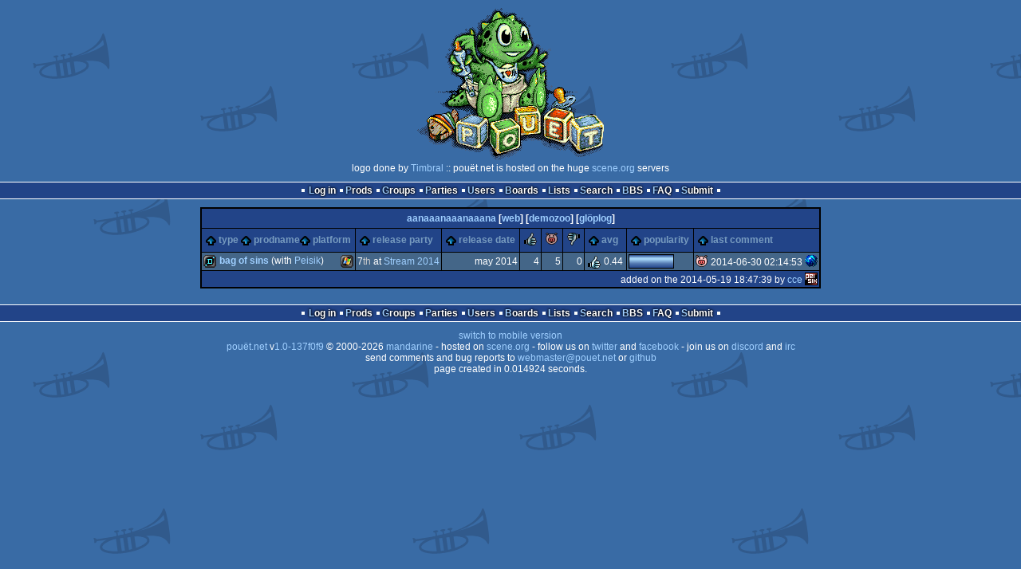

--- FILE ---
content_type: text/html; charset=utf-8
request_url: https://www.pouet.net/groups.php?which=12334&order=party
body_size: 2501
content:
<!DOCTYPE html>
<html xmlns="http://www.w3.org/1999/xhtml" lang="en">
<head>
  <title>aanaaanaaanaaana :: pouët.net</title>

  <link rel="icon" href="/favicon.svg" type="image/svg+xml"/>
  <link rel="alternate icon" href="/favicon.ico" type="image/x-icon"/>
  <link rel="search" type="application/opensearchdescription+xml" href="opensearch_prod.xml" title="pouët.net: prod search" />
  <link rel="canonical" href="https://www.pouet.net/groups.php?which=12334&amp;order=party"/>
  <link rel="alternate" media="only screen and (max-width: 640px)" href="https://m.pouet.net/groups.php?which=12334&amp;order=party">
  <link rel="alternate" href="export/lastprodsreleased.rss.php" type="application/rss+xml" title="pouët.net: last prods released">
  <link rel="alternate" href="export/lastprodsadded.rss.php" type="application/rss+xml" title="pouët.net: last prods added">
  <link rel="alternate" href="export/lastbbsposts.rss.php" type="application/rss+xml" title="pouët.net: last bbs posts">

  <link rel="stylesheet" type="text/css" href="styles/001/types.css?1747393803" media="screen" />
  <link rel="stylesheet" type="text/css" href="styles/001/style.css?1747393803" media="screen" />
    
  <meta property="og:type" content="website"/>
  <meta property="og:site_name" content="pouët.net"/>
  <script type="application/ld+json">{"@context":"https:\/\/schema.org\/"}</script>
  

  <script>
  <!--
    var pixelWidth = screen.width;
    var Pouet = {};
    Pouet.isMobile = false;
    
    var newsTickers = {};
  //-->
  </script>
  <script src="./prototype.js"></script>
  <script src="./jsonp.js"></script>
  <script src="./cookie.js"></script>
  <script src="./autocompleter.js"></script>
  <script src="./script.js?1743470342"></script>

  <!--[if lt IE 9]><script src="//ie7-js.googlecode.com/svn/version/2.1(beta4)/IE9.js"></script><![endif]-->
  <!--[if IE]><script src="//html5shiv.googlecode.com/svn/trunk/html5.js"></script><![endif]-->

  <meta name="theme-color" content="#396BA5" />
  <meta http-equiv="Content-Type" content="text/html; charset=utf-8" />
  <meta name="description" content="pouët.net - your online demoscene resource"/>
  <meta name="keywords" content="pouët.net,pouët,pouet.net,pouet,256b,1k,4k,40k,64k,cracktro,demo,dentro,diskmag,intro,invitation,lobster sex,musicdisk,Amiga AGA,Amiga ECS,Amiga PPC,Amstrad CPC,Atari ST,BeOS,Commodore 64,Falcon,MS-Dos,Linux,MacOS,Windows"/>
</head>
<body>
<header>
  <h1>pouët.net</h1>
  <div id='logo'>
    <a href="./index.php"><img src="https://content.pouet.net/logos/timbrals_pouet_logo.gif" alt="logo"/></a>
    <p>logo done by <a href='user.php?who=3993' class='user badge-bronze'>Timbral</a> :: pouët.net is hosted on the huge <a href="http://www.scene.org/">scene.org</a> servers</p>
  </div>
</header>
<nav id="topbar">
  <ul>
   <li><a href="login.php?return=groups.php?which=12334&amp;order=party">Log in</a></li>
   <li><a href="prodlist.php">Prods</a></li>
   <li><a href="groups.php">Groups</a></li>
   <li><a href="parties.php">Parties</a></li>
   <li><a href="userlist.php">Users</a></li>
   <li><a href="boards.php">Boards</a></li>
   <li><a href="lists.php">Lists</a></li>
   <li><a href="search.php">Search</a></li>
   <li><a href="bbs.php">BBS</a></li>
   <li><a href="faq.php">FAQ</a></li>
   <li><a href="submit.php">Submit</a></li>
  </ul>
</nav>
<div id='content'>
<table id='pouetbox_groupmain' class='boxtable pagedtable'>
<tr>
<th colspan='9' id='groupname'>
<a href='groups.php?which=12334'>aanaaanaaanaaana</a> [<a href='http://aanaaanaaanaaana.net'>web</a>] [<a href='http://demozoo.org/groups/79519/'>demozoo</a>] [<a href='gloperator_log.php?which=12334&amp;what=group'>glöplog</a>]
<div id='adminlinks'></div></th>
</tr>
<tr class='sortable'>
<th><a href='/groups.php?which=12334&amp;order=type' class=' sort_type'>type</a>
 <a href='/groups.php?which=12334&amp;order=name' class=' sort_name'>prodname</a> 
 <a href='/groups.php?which=12334&amp;order=platform' class=' sort_platform'>platform</a></th>
<th><a href='/groups.php?which=12334&amp;order=party&amp;reverse=1' class='selected sort_party'>release party</a></th>
<th><a href='/groups.php?which=12334&amp;order=release' class=' sort_release'>release date</a></th>
<th><a href='/groups.php?which=12334&amp;order=thumbup' class=' sort_thumbup'><span class='rulez' title='rulez'>rulez</span></a></th>
<th><a href='/groups.php?which=12334&amp;order=thumbpig' class=' sort_thumbpig'><span class='isok' title='piggie'>piggie</span></a></th>
<th><a href='/groups.php?which=12334&amp;order=thumbdown' class=' sort_thumbdown'><span class='sucks' title='sucks'>sucks</span></a></th>
<th><a href='/groups.php?which=12334&amp;order=avg' class=' sort_avg'>avg</a></th>
<th><a href='/groups.php?which=12334&amp;order=views' class=' sort_views'>popularity</a></th>
<th><a href='/groups.php?which=12334&amp;order=latestcomment' class=' sort_latestcomment'>last comment</a></th>
</tr>
<tr>
<td>
<span class='typeiconlist'><span class='typei type_demo' title='demo'>demo</span>
</span><span class='platformiconlist'><span class='platformi os_windows' title='Windows'>Windows</span>
</span><span class='prod'><a href='prod.php?which=63369'>bag of sins</a></span>
 (with <a href='groups.php?which=11280'>Peisik</a>)</td>
<td>
7<span class='ordinal'>th</span> at <a href='party.php?which=492&amp;when=2014'>Stream 2014</a></td>
<td class='date'>may 2014</td>
<td class='votes'>4</td>
<td class='votes'>5</td>
<td class='votes'>0</td>
<td class='votesavg'><span class='rulez' title='rulez'>0.44</span></td>
<td><div class='innerbar_solo' style='width: 55px' title='55%'>&nbsp;<span>55%</span></div></td>
<td><span class='vote isok'>isok</span> 2014-06-30 02:14:53 <a href='user.php?who=650' class='usera' title="T$"><img src='https://content.pouet.net/avatars/ulkugel.gif' alt="T$" loading='lazy' class='avatar'/></a></td>
</tr>
<tr>
 <td class='foot' colspan='9'>added on the 2014-05-19 18:47:39 by <a href='user.php?who=50899' class='user badge-silver'>cce</a> <a href='user.php?who=50899' class='usera' title="cce"><img src='https://content.pouet.net/avatars/peisik_red.gif' alt="cce" loading='lazy' class='avatar'/></a></td>
</tr>
</table>
</div>
<nav id="bottombar">
  <ul>
   <li><a href="login.php?return=groups.php?which=12334&amp;order=party">Log in</a></li>
   <li><a href="prodlist.php">Prods</a></li>
   <li><a href="groups.php">Groups</a></li>
   <li><a href="parties.php">Parties</a></li>
   <li><a href="userlist.php">Users</a></li>
   <li><a href="boards.php">Boards</a></li>
   <li><a href="lists.php">Lists</a></li>
   <li><a href="search.php">Search</a></li>
   <li><a href="bbs.php">BBS</a></li>
   <li><a href="faq.php">FAQ</a></li>
   <li><a href="submit.php">Submit</a></li>
  </ul>
</nav>
<footer>

<ul>
  <li><a href="//m.pouet.net/groups.php?which=12334&order=party">switch to mobile version</a></li>
  <li>
    <a href="index.php">pouët.net</a> v<a href="https://github.com/pouetnet/pouet-www">1.0-137f0f9</a> &copy; 2000-2026 <a href="groups.php?which=5">mandarine</a>
    - hosted on <a href="http://www.scene.org/">scene.org</a>
    - follow us on <a href="https://twitter.com/pouetdotnet">twitter</a> and <a href="https://www.facebook.com/pouet.dot.net">facebook</a>
    - join us on <a href="https://discord.gg/MCDXrrB">discord</a> and <a href="https://webchat.ircnet.net/?channels=%23pouet.net&uio=OT10cnVlde">irc</a>
  </li>
  <li>
    send comments and bug reports to <a href="mailto:webmaster@pouet.net">webmaster@pouet.net</a>
    or <a href="https://github.com/pouetnet/pouet-www">github</a>
  </li>
<li>page created in 0.014924 seconds.</li>
</ul>
</footer></body>
</html>
